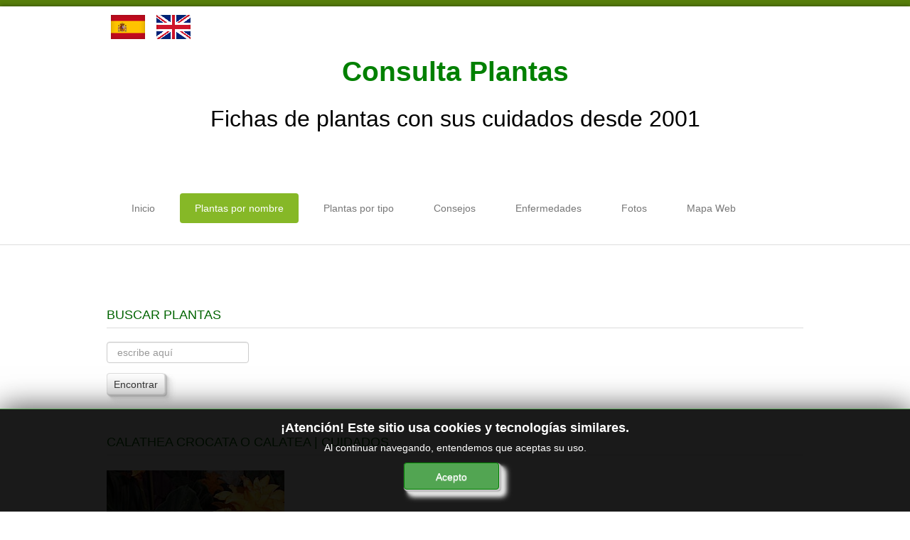

--- FILE ---
content_type: text/html; charset=utf-8
request_url: https://consultaplantas.com/index.php/es/plantas-por-nombre/plantas-de-la-a-a-la-c/148-cuidados-de-la-planta-calathea-crocata-o-calatea
body_size: 10490
content:

<!DOCTYPE html>

<html xmlns="http://www.w3.org/1999/xhtml" xml:lang="es-es" lang="es-es" dir="ltr" >

<!--[if lt IE 7]> <html class="no-js lt-ie9 lt-ie8 lt-ie7" lang="en"> <![endif]-->
<!--[if IE 7]>    <html class="no-js lt-ie9 lt-ie8" lang="en"> <![endif]-->
<!--[if IE 8]>    <html class="no-js lt-ie9" lang="en"> <![endif]-->
<!--[if gt IE 8]><!--> <html class="no-js" lang="en"> <!--<![endif]-->

<head>

	<base href="https://consultaplantas.com/index.php/es/plantas-por-nombre/plantas-de-la-a-a-la-c/148-cuidados-de-la-planta-calathea-crocata-o-calatea" />
	<meta http-equiv="content-type" content="text/html; charset=utf-8" />
	<meta name="keywords" content="Calathea crocata, Calatea, calateas, plantas de interior, Marantaceae, plantas tropicales, cuidados de plantas, fichas de plantas, cuidados de la Calathea crocata, ficha de la Calathea crocata, cuidados de la Calatea, cultivo, usos, exposición, suelo, trasplante, riego, abonado, poda, plagas, enfermedades, multiplicación, hojas, flores, floración, planta, reproducción, semillas, propagación, jardinería, jardín, jardines" />
	<meta name="author" content="Consulta Plantas" />
	<meta name="description" content="Cuidados de la planta de interior Calathea crocata o Calatea." />
	<meta name="generator" content="Joomla! - Open Source Content Management" />
	<title>Calathea crocata o Calatea | Cuidados</title>
	<link href="/templates/favourite/favicon.ico" rel="shortcut icon" type="image/vnd.microsoft.icon" />
	<link href="https://consultaplantas.com/index.php/es/component/search/?Itemid=138&amp;catid=9&amp;id=148&amp;format=opensearch" rel="search" title="Buscar Consulta Plantas: Fichas con cuidados de plantas." type="application/opensearchdescription+xml" />
	<link href="/media/com_phocagallery/css/main/phocagallery.css" rel="stylesheet" type="text/css" />
	<link href="/media/com_phocagallery/css/main/rating.css" rel="stylesheet" type="text/css" />
	<link href="/media/com_phocagallery/css/custom/default.css" rel="stylesheet" type="text/css" />
	<link href="/media/system/css/modal.css?2df56b6388c0c78237f48bc266106040" rel="stylesheet" type="text/css" />
	<link href="/components/com_phocagallery/assets/jak/lightbox-slideshow.css" rel="stylesheet" type="text/css" />
	<link href="/components/com_phocagallery/assets/jak/lightbox-vertical.css" rel="stylesheet" type="text/css" />
	<link href="/plugins/system/jce/css/content.css?badb4208be409b1335b815dde676300e" rel="stylesheet" type="text/css" />
	<link href="/media/jui/css/bootstrap.min.css" rel="stylesheet" type="text/css" />
	<link href="/media/jui/css/bootstrap-responsive.css" rel="stylesheet" type="text/css" />
	<link href="/modules/mod_jbcookies/assets/css/jbcookies.css?2df56b6388c0c78237f48bc266106040" rel="stylesheet" type="text/css" />
	<style type="text/css">
div.mod_search94 input[type="search"]{ width:auto; }
	</style>
	<script type="application/json" class="joomla-script-options new">{"csrf.token":"4a13af4629533f874985acde9a099d7b","system.paths":{"root":"","base":""}}</script>
	<script src="/media/system/js/mootools-core.js?2df56b6388c0c78237f48bc266106040" type="text/javascript"></script>
	<script src="/media/system/js/core.js?2df56b6388c0c78237f48bc266106040" type="text/javascript"></script>
	<script src="/media/system/js/mootools-more.js?2df56b6388c0c78237f48bc266106040" type="text/javascript"></script>
	<script src="/media/system/js/modal.js?2df56b6388c0c78237f48bc266106040" type="text/javascript"></script>
	<script src="/media/jui/js/jquery.min.js?2df56b6388c0c78237f48bc266106040" type="text/javascript"></script>
	<script src="/media/jui/js/jquery-noconflict.js?2df56b6388c0c78237f48bc266106040" type="text/javascript"></script>
	<script src="/media/jui/js/jquery-migrate.min.js?2df56b6388c0c78237f48bc266106040" type="text/javascript"></script>
	<script src="/components/com_phocagallery/assets/jak/jak_compressed.js" type="text/javascript"></script>
	<script src="/components/com_phocagallery/assets/jak/lightbox_compressed.js" type="text/javascript"></script>
	<script src="/components/com_phocagallery/assets/jak/jak_slideshow.js" type="text/javascript"></script>
	<script src="/components/com_phocagallery/assets/jak/window_compressed.js" type="text/javascript"></script>
	<script src="/components/com_phocagallery/assets/jak/interpolator_compressed.js" type="text/javascript"></script>
	<script src="/components/com_phocagallery/assets/overlib/overlib_mini.js" type="text/javascript"></script>
	<script src="/media/jui/js/bootstrap.min.js?2df56b6388c0c78237f48bc266106040" type="text/javascript"></script>
	<script src="/media/system/js/caption.js?2df56b6388c0c78237f48bc266106040" type="text/javascript"></script>
	<!--[if lt IE 9]><script src="/media/system/js/html5fallback.js?2df56b6388c0c78237f48bc266106040" type="text/javascript"></script><![endif]-->
	<script type="text/javascript">

		jQuery(function($) {
			SqueezeBox.initialize({});
			initSqueezeBox();
			$(document).on('subform-row-add', initSqueezeBox);

			function initSqueezeBox(event, container)
			{
				SqueezeBox.assign($(container || document).find('a.pg-modal-button').get(), {
					parse: 'rel'
				});
			}
		});

		window.jModalClose = function () {
			SqueezeBox.close();
		};

		// Add extra modal close functionality for tinyMCE-based editors
		document.onreadystatechange = function () {
			if (document.readyState == 'interactive' && typeof tinyMCE != 'undefined' && tinyMCE)
			{
				if (typeof window.jModalClose_no_tinyMCE === 'undefined')
				{
					window.jModalClose_no_tinyMCE = typeof(jModalClose) == 'function'  ?  jModalClose  :  false;

					jModalClose = function () {
						if (window.jModalClose_no_tinyMCE) window.jModalClose_no_tinyMCE.apply(this, arguments);
						tinyMCE.activeEditor.windowManager.close();
					};
				}

				if (typeof window.SqueezeBoxClose_no_tinyMCE === 'undefined')
				{
					if (typeof(SqueezeBox) == 'undefined')  SqueezeBox = {};
					window.SqueezeBoxClose_no_tinyMCE = typeof(SqueezeBox.close) == 'function'  ?  SqueezeBox.close  :  false;

					SqueezeBox.close = function () {
						if (window.SqueezeBoxClose_no_tinyMCE)  window.SqueezeBoxClose_no_tinyMCE.apply(this, arguments);
						tinyMCE.activeEditor.windowManager.close();
					};
				}
			}
		};
		jQuery(function($){ initTooltips(); $("body").on("subform-row-add", initTooltips); function initTooltips (event, container) { container = container || document;$(container).find(".hasTooltip").tooltip({"html": true,"container": "body"});} });jQuery(window).on('load',  function() {
				new JCaption('img.caption');
			});
		jQuery(function($) {
			SqueezeBox.initialize({});
			initSqueezeBox();
			$(document).on('subform-row-add', initSqueezeBox);

			function initSqueezeBox(event, container)
			{
				SqueezeBox.assign($(container || document).find('a.jbcookies').get(), {
					parse: 'rel'
				});
			}
		});

		window.jModalClose = function () {
			SqueezeBox.close();
		};

		// Add extra modal close functionality for tinyMCE-based editors
		document.onreadystatechange = function () {
			if (document.readyState == 'interactive' && typeof tinyMCE != 'undefined' && tinyMCE)
			{
				if (typeof window.jModalClose_no_tinyMCE === 'undefined')
				{
					window.jModalClose_no_tinyMCE = typeof(jModalClose) == 'function'  ?  jModalClose  :  false;

					jModalClose = function () {
						if (window.jModalClose_no_tinyMCE) window.jModalClose_no_tinyMCE.apply(this, arguments);
						tinyMCE.activeEditor.windowManager.close();
					};
				}

				if (typeof window.SqueezeBoxClose_no_tinyMCE === 'undefined')
				{
					if (typeof(SqueezeBox) == 'undefined')  SqueezeBox = {};
					window.SqueezeBoxClose_no_tinyMCE = typeof(SqueezeBox.close) == 'function'  ?  SqueezeBox.close  :  false;

					SqueezeBox.close = function () {
						if (window.SqueezeBoxClose_no_tinyMCE)  window.SqueezeBoxClose_no_tinyMCE.apply(this, arguments);
						tinyMCE.activeEditor.windowManager.close();
					};
				}
			}
		};
		
	</script>
	<style type="text/css">
.lightBox {height: 502px;width:800px;}.lightBox .image-browser-caption { height: 40px;}.lightBox .image-browser-thumbs { display:none;}.lightBox .image-browser-thumbs div.image-browser-thumb-box { display:none;}
</style>
	<style type="text/css">
img {
	max-width: none !important;
}
</style>
	<script language="javascript" type="text/javascript">
var optgjaksPlPhocaGalleryPld457f7fe = {galleryClassName: 'lightBox',zIndex: 1000,useShadow: true,imagePath: '/components/com_phocagallery/assets/jak/img/shadow-',usePageShader: true,components: {strip: SZN.LightBox.Strip,navigation: SZN.LightBox.Navigation.Basic,
 			anchorage: SZN.LightBox.Anchorage.Fixed,
 			main: SZN.LightBox.Main.CenteredScaled,
 			description: SZN.LightBox.Description.Basic,
			transition: SZN.LightBox.Transition.Fade,
 			others: [
 				{name: 'slideshow', part: SZN.SlideShow, setting: {duration: 5, autoplay: false}}
			 ]
		 },navigationOpt : {
			continuous: false,
			showDisabled: true
		},transitionOpt: {
			interval: 500,
			overlap: 0.5
		}}</script>
	<style type="text/css">
.bgPhocaClass{
										background:#666666;
										filter:alpha(opacity=70);
										opacity: 0.7;
										-moz-opacity:0.7;
										z-index:1000;
										}
										.fgPhocaClass{
										background:#f6f6f6;
										filter:alpha(opacity=100);
										opacity: 1;
										-moz-opacity:1;
										z-index:1000;
										}
										.fontPhocaClass{
										color:#000000;
										z-index:1001;
										}
										.capfontPhocaClass, .capfontclosePhocaClass{
										color:#ffffff;
										font-weight:bold;
										z-index:1001;
										} </style>
	<script type="text/javascript">var dataJakJsPlPhocaGalleryPld457f7fe = [{alt: 'Calathea crocata',description: '<p>Calathea crocata o Calatea. Foto: Consulta Plantas.<br />Calathea crocata or Eternal Flame plant.</p>',small: {url: '/images/phocagallery/calathea_crocata/thumbs/phoca_thumb_m_calathea_crocata_1.jpg'},big: {url: '/images/phocagallery/calathea_crocata/thumbs/phoca_thumb_l_calathea_crocata_1.jpg'} },{alt: 'Calathea crocata',description: '<p>Calathea crocata o Calatea. Foto: Consulta Plantas.<br />Calathea crocata or Eternal Flame plant.</p>',small: {url: '/images/phocagallery/calathea_crocata/thumbs/phoca_thumb_m_calathea_crocata_2.jpg'},big: {url: '/images/phocagallery/calathea_crocata/thumbs/phoca_thumb_l_calathea_crocata_2.jpg'} },{alt: 'Calathea crocata',description: '<p>Calathea crocata o Calatea. Foto: Consulta Plantas.<br />Calathea crocata or Eternal Flame plant.</p>',small: {url: '/images/phocagallery/calathea_crocata/thumbs/phoca_thumb_m_calathea_crocata_3.jpg'},big: {url: '/images/phocagallery/calathea_crocata/thumbs/phoca_thumb_l_calathea_crocata_3.jpg'} }]</script>
	<style type="text/css">

 </style>
	<style type="text/css">
 .pgplugin1 {border:1px solid #e8e8e8 ; background: #fcfcfc ;}
 .pgplugin1:hover, .pgplugin0.hover {border:1px solid #b36b00 ; background: #f5f5f5 ;}

 </style>


	<meta name="viewport" content="width=device-width, initial-scale=1, maximum-scale=1">

	<!-- Stylesheets -->
	<link rel="stylesheet" href="/templates/favourite/icons/css/font-awesome.css" type="text/css" />
	<link rel="stylesheet" href="/templates/favourite/css/k2style.css" type="text/css" />
	<link rel="stylesheet" href="/templates/favourite/css/joomla.css" type="text/css" />
	<link rel="stylesheet" href="/templates/favourite/css/template.css" type="text/css" />

	<!-- Styles -->
	<link rel="stylesheet" href="/templates/favourite/css/styles/style4.css" type="text/css" />
	
	<!-- Google Font -->
	<link href='http://fonts.googleapis.com/css?family=Open+Sans' rel='stylesheet' type='text/css' />
	<link href='http://fonts.googleapis.com/css?family=Open+Sans' rel='stylesheet' type='text/css' />
	<link href='http://fonts.googleapis.com/css?family=Open+Sans:300' rel='stylesheet' type='text/css'>

	

<style type="text/css">

	#fav-container {
		background-repeat: repeat;
	}
	.page-header h2,
	h2.item-title,
	.blog-featured h2.item-title,
	.page-header h1,
	.componentheading,
	div.newsfeed-category h2,
	div.contact-category h2,
	div.weblink-category h2,
	#k2FrontendEditToolbar h2,
	div.itemListCategory h2,
	div.itemHeader h2.itemTitle,
	div.tagItemHeader h2.tagItemTitle,
	div.userBlock h2,
	div.latestItemsCategory h2,
	div.latestItemHeader h2.latestItemTitle,
	div.itemIsFeatured h2,
	div.catItemIsFeatured h3,
	div.userItemIsFeatured h3,
	div.catItemHeader h3.catItemTitle,
	div.itemCommentsForm h3,
	div.userItemHeader h3.userItemTitle,
	h3.itemAuthorName {
		color: #006400;
	}
	.page-header h2 a,
	h2.item-title a,
	.blog-featured h2.item-title a,
	.page-header h1 a,
	.componentheading a,
	div.newsfeed-category h2 a,
	div.contact-category h2 a,
	div.weblink-category h2 a,
	#k2FrontendEditToolbar h2 a,
	div.itemListCategory h2 a,
	div.itemHeader h2.itemTitle a,
	div.tagItemHeader h2.tagItemTitle a,
	div.userBlock h2 a,
	div.latestItemsCategory h2 a,
	div.latestItemHeader h2.latestItemTitle a,
	div.itemIsFeatured h2 a,
	div.catItemIsFeatured h3 a,
	div.userItemIsFeatured h3 a,
	div.catItemHeader h3.catItemTitle a,
	div.itemCommentsForm h3 a,
	div.userItemHeader h3.userItemTitle a,
	h3.itemAuthorName a {
		color: #006400;
	}
	.page-header h2 a:hover,
	h2.item-title a:hover,
	.blog-featured h2.item-title a:hover,
	.page-header h1 a:hover,
	.componentheading a:hover,
	div.newsfeed-category h2 a:hover,
	div.contact-category h2 a:hover,
	div.weblink-category h2 a:hover,
	#k2FrontendEditToolbar h2 a:hover,
	div.itemListCategory h2 a:hover,
	div.itemHeader h2.itemTitle a:hover,
	div.tagItemHeader h2.tagItemTitle a:hover,
	div.userBlock h2 a:hover,
	div.latestItemsCategory h2 a:hover,
	div.latestItemHeader h2.latestItemTitle a:hover,
	div.itemIsFeatured h2 a:hover,
	div.catItemIsFeatured h3 a:hover,
	div.userItemIsFeatured h3 a:hover,
	div.catItemHeader h3.catItemTitle a:hover,
	div.itemCommentsForm h3 a:hover,
	div.userItemHeader h3.userItemTitle a:hover,
	h3.itemAuthorName a:hover {
		color: #FF6208;
	}
	.page-header h2,
	h2.item-title,
	.blog-featured h2.item-title,
	.page-header h1,
	.componentheading,
	div.newsfeed-category h2,
	div.contact-category h2,
	div.weblink-category h2,
	#k2FrontendEditToolbar h2,
	div.itemListCategory h2,
	div.itemHeader h2.itemTitle,
	div.tagItemHeader h2.tagItemTitle,
	div.userBlock h2,
	div.latestItemsCategory h2,
	div.latestItemHeader h2.latestItemTitle,
	div.itemIsFeatured h2,
	div.catItemIsFeatured h3,
	div.userItemIsFeatured h3,
	div.catItemHeader h3.catItemTitle,
	div.itemCommentsForm h3,
	div.userItemHeader h3.userItemTitle,
	h3.itemAuthorName {
		font-size: 18px;
	}
	.moduletable h3,
	.moduletable .custom h3 {
		color: #006400;
	}
	.moduletable h3,
	.moduletable .custom h3 {
		font-size: 18px;
	}
	a,
	.pagination ul li.active a,
	div.k2Pagination ul li.active a,
	div.itemListCategory h2:before,
	div.itemIsFeatured h2:before,
	div.catItemIsFeatured h3:before,
	div.userItemIsFeatured h3:before,
	div.latestItemsCategory h2:before {
		color: #006400;
	}
	a:hover, a:focus,
	div.itemListCategory h2:hover:before,
	div.itemIsFeatured h2:hover:before,
	div.catItemIsFeatured h3:hover:before,
	div.userItemIsFeatured h3:hover:before,
	div.latestItemsCategory h2:hover:before {
		color: #FF6208;
	}
	#fav-advertwrap {
		background-repeat: no-repeat;
	}
	#fav-slidewrap {
		background-repeat: repeat;
	}
	#fav-introwrap {
		background-repeat: repeat;
	}
	#fav-showcasewrap {
		background-repeat: repeat;
	}
	#fav-promowrap {
		background-repeat: repeat;
	}
	#fav-topwrap {
		background-repeat: repeat;
	}
	#fav-maintopwrap {
		background-repeat: repeat;
	}
	#fav-mainbottomwrap {
		background-repeat: repeat;
	}
	#fav-bottomwrap {
		background-repeat: repeat;
	}
	#fav-userwrap {
		background-repeat: repeat;
	}
	#fav-footerwrap {
		background-color: #006400 ;
	}
	#fav-footerwrap {
		background-repeat: repeat;
	}
	#fav-copyrightwrap {
		background-repeat: repeat;
	}
	#fav-debugwrap {
		background-repeat: repeat;
	}
	.slogan {
		font-family: 'Helvetica Neue', Helvetica, sans-serif ;
	}
					  .retinaLogo {
    height: 52px;
  }
  .retinaLogo {
    width: 188px;
  }
  .retinaLogo {
    padding: 0px;
  }
  .retinaLogo {
    margin: 0px;
  }
	@media (max-width: 480px) {
		#fav-advertwrap {
			display: block ;
		}
	}
	@media (max-width: 480px) {
		#fav-slide1 {
			display: block ;
		}
	}

</style>
	<script type="text/javascript">UA-54768917-3</script>
	<script src="/templates/favourite/js/backtop/backtop.js"></script>
  
  <script>
  (function(i,s,o,g,r,a,m){i['GoogleAnalyticsObject']=r;i[r]=i[r]||function(){
  (i[r].q=i[r].q||[]).push(arguments)},i[r].l=1*new Date();a=s.createElement(o),
  m=s.getElementsByTagName(o)[0];a.async=1;a.src=g;m.parentNode.insertBefore(a,m)
  })(window,document,'script','//www.google-analytics.com/analytics.js','ga');

  ga('create', 'UA-54768917-3', 'auto');
  ga('send', 'pageview');

</script>
  <script async src="https://pagead2.googlesyndication.com/pagead/js/adsbygoogle.js?client=ca-pub-4166555772741763"
     crossorigin="anonymous"></script>
</head>

<body>

  <div id="fav-containerwrap" class="clearfix">

	  <!-- Navbar -->
	  <div class="container-fluid">
			<div class="row-fluid">
				<div id="fav-navbar" class="clearfix">
					<div class="navbar navbar-inverse">
						<div class="navbar-inner">
							<a class="btn btn-navbar" data-toggle="collapse" data-target=".nav-collapse">
								<span class="icon-bar"></span>
								<span class="icon-bar"></span>
								<span class="icon-bar"></span>
							</a>
							<div class="nav-collapse collapse">
																	<div id="fav-navbar-collapse" class="span12">
										<div class="moduletable_menu" ><ul class="nav menu nav-pills mod-list">
<li class="item-101 default"><a href="/index.php/es/" >Inicio</a></li><li class="item-114 active deeper parent"><a href="#" >Plantas por nombre</a><ul class="nav-child unstyled small"><li class="item-138 current active"><a href="/index.php/es/plantas-por-nombre/plantas-de-la-a-a-la-c" >Plantas de la A a la C</a></li><li class="item-146"><a href="/index.php/es/plantas-por-nombre/plantas-de-la-d-a-la-l" >Plantas de la D a la L</a></li><li class="item-147"><a href="/index.php/es/plantas-por-nombre/plantas-de-la-m-a-la-r" >Plantas de la M a la R</a></li><li class="item-148"><a href="/index.php/es/plantas-por-nombre/plantas-de-la-s-a-la-z" >Plantas de la S a la Z</a></li></ul></li><li class="item-115 deeper parent"><a href="#" >Plantas por tipo</a><ul class="nav-child unstyled small"><li class="item-188"><a href="/index.php/es/fichas-de-plantas-por-tipo/cactus-y-plantas-suculentas-de-la-a-a-la-f" >Cactus y Plantas Suculentas de la A a la F</a></li><li class="item-653"><a href="/index.php/es/fichas-de-plantas-por-tipo/cactus-y-plantas-suculentas-de-la-a-g-la-z" >Cactus y Plantas Suculentas de la G a la Z</a></li><li class="item-181"><a href="/index.php/es/fichas-de-plantas-por-tipo/fichas-de-arbustos-de-la-a-a-la-h" >Arbustos de la A a la H</a></li><li class="item-697"><a href="/index.php/es/fichas-de-plantas-por-tipo/fichas-de-arbustos-de-la-i-a-laz" >Arbustos de la I a la Z</a></li><li class="item-180"><a href="/index.php/es/fichas-de-plantas-por-tipo/fichas-de-arboles-cicas-y-palmeras-de-la-a-a-la-f" >Árboles, Cicas y Palmeras de la A a la F</a></li><li class="item-699"><a href="/index.php/es/fichas-de-plantas-por-tipo/fichas-de-arboles-cicas-y-palmeras-de-la-g-a-la-z" >Árboles, Cicas y Palmeras de la G a la Z</a></li><li class="item-182"><a href="/index.php/es/fichas-de-plantas-por-tipo/fichas-de-plantas-anuales-y-perennes" >Plantas Anuales y Perennes</a></li><li class="item-186"><a href="/index.php/es/fichas-de-plantas-por-tipo/fichas-de-plantas-bulbosas-y-acuaticas" >Plantas Bulbosas y Acuáticas</a></li><li class="item-187"><a href="/index.php/es/fichas-de-plantas-por-tipo/fichas-de-plantas-de-interior" >Plantas de Interior</a></li><li class="item-189"><a href="/index.php/es/fichas-de-plantas-por-tipo/fichas-de-plantas-trepadoras" >Plantas Trepadoras</a></li><li class="item-190"><a href="/index.php/es/fichas-de-plantas-por-tipo/fichas-de-plantas-aromaticas-y-de-huerto" >Plantas Aromáticas y de Huerto</a></li><li class="item-194"><a href="/index.php/es/fichas-de-plantas-por-tipo/plantas-carnivoras-y-orquideas" >Plantas Carnívoras y Orquídeas</a></li></ul></li><li class="item-117 deeper parent"><a href="#" >Consejos</a><ul class="nav-child unstyled small"><li class="item-149"><a href="/index.php/es/consejos-de-jardineria/hemisferio-norte" >Hemisferio Norte</a></li><li class="item-150"><a href="/index.php/es/consejos-de-jardineria/hemisferio-sur" >Hemisferio Sur</a></li></ul></li><li class="item-118 deeper parent"><a href="/index.php/es/enfermedades" >Enfermedades</a><ul class="nav-child unstyled small"><li class="item-183"><a href="/index.php/es/enfermedades/animales" >Animales</a></li><li class="item-184"><a href="/index.php/es/enfermedades/hongos" >Hongos</a></li><li class="item-185"><a href="/index.php/es/enfermedades/carencias" >Carencias</a></li></ul></li><li class="item-119 deeper parent"><a href="#" >Fotos</a><ul class="nav-child unstyled small"><li class="item-176"><a href="/index.php/es/fotos/galeria-de-fotos-de-flores-y-plantas" >Flores y Plantas</a></li><li class="item-177"><a href="/index.php/es/fotos/galeria-de-fotos-de-arboles-y-palmeras" >Árboles y Palmeras</a></li><li class="item-178"><a href="/index.php/es/fotos/galeria-de-fotos-de-arbustos-y-plantas-trepadoras" >Arbustos y Trepadoras</a></li><li class="item-179"><a href="/index.php/es/fotos/galeria-de-fotos-de-plantas-suculentas-y-cactus" >Cactus y Suculentas</a></li></ul></li><li class="item-120"><a href="/index.php/es/mapa-web" >Mapa Web</a></li></ul>
</div>
									</div>
															</div>
						</div>
					</div>
				</div>
			</div>
	  </div>

	  <div id="fav-container">

			<!-- Advert -->
							<div class="container-fluid" id="fav-advertwrap">
					<div class="row-fluid">
						<div id="fav-advert" class="span12">
							<div class="moduletable" >

<div class="custom"  >
	<table style="width: 100%; float: left;" cellpadding="2">
<tbody>
<tr>
<td style="width: 60px;">&nbsp;<a href="/index.php/es" title="Español"><img src="/images/es.gif" alt="Español" width="48" height="34" /></a></td>
<td style="width: 60px;">&nbsp;<a href="/index.php/en" title="English"><img src="/images/en.gif" alt="English" width="48" height="34" /></a></td>
<td>&nbsp;</td>
</tr>
</tbody>
</table></div>
</div><div class="moduletable" >

<div class="custom"  >
	<table style="width: 100%;" cellspacing="2" cellpadding="2" align="center">
<tbody>
<tr>
<td align="center" valign="middle">
<h1><span style="line-height: normal; text-align: center; color: #008000;"><strong>Consulta Plantas</strong></span></h1>
</td>
</tr>
<tr>
<td align="center" valign="top">
<h2><span style="color: #000000; line-height: normal; text-align: center;">Fichas de plantas con sus cuidados desde 2001</span></h2>
</td>
</tr>
</tbody>
</table></div>
</div>
						</div>
					</div>
				</div>
			
			<!-- Header -->
			<div class="container-fluid" id="fav-headerwrap">
				<div class="row-fluid">

						<div id="fav-header" class="span12">

							<div id="fav-logo" class="span0">
																																															</div>

																		 <div id="fav-nav" class="span12">
											<div class="navigation">
												<div class="moduletable_menu" ><ul class="nav menu nav-pills mod-list">
<li class="item-101 default"><a href="/index.php/es/" >Inicio</a></li><li class="item-114 active deeper parent"><a href="#" >Plantas por nombre</a><ul class="nav-child unstyled small"><li class="item-138 current active"><a href="/index.php/es/plantas-por-nombre/plantas-de-la-a-a-la-c" >Plantas de la A a la C</a></li><li class="item-146"><a href="/index.php/es/plantas-por-nombre/plantas-de-la-d-a-la-l" >Plantas de la D a la L</a></li><li class="item-147"><a href="/index.php/es/plantas-por-nombre/plantas-de-la-m-a-la-r" >Plantas de la M a la R</a></li><li class="item-148"><a href="/index.php/es/plantas-por-nombre/plantas-de-la-s-a-la-z" >Plantas de la S a la Z</a></li></ul></li><li class="item-115 deeper parent"><a href="#" >Plantas por tipo</a><ul class="nav-child unstyled small"><li class="item-188"><a href="/index.php/es/fichas-de-plantas-por-tipo/cactus-y-plantas-suculentas-de-la-a-a-la-f" >Cactus y Plantas Suculentas de la A a la F</a></li><li class="item-653"><a href="/index.php/es/fichas-de-plantas-por-tipo/cactus-y-plantas-suculentas-de-la-a-g-la-z" >Cactus y Plantas Suculentas de la G a la Z</a></li><li class="item-181"><a href="/index.php/es/fichas-de-plantas-por-tipo/fichas-de-arbustos-de-la-a-a-la-h" >Arbustos de la A a la H</a></li><li class="item-697"><a href="/index.php/es/fichas-de-plantas-por-tipo/fichas-de-arbustos-de-la-i-a-laz" >Arbustos de la I a la Z</a></li><li class="item-180"><a href="/index.php/es/fichas-de-plantas-por-tipo/fichas-de-arboles-cicas-y-palmeras-de-la-a-a-la-f" >Árboles, Cicas y Palmeras de la A a la F</a></li><li class="item-699"><a href="/index.php/es/fichas-de-plantas-por-tipo/fichas-de-arboles-cicas-y-palmeras-de-la-g-a-la-z" >Árboles, Cicas y Palmeras de la G a la Z</a></li><li class="item-182"><a href="/index.php/es/fichas-de-plantas-por-tipo/fichas-de-plantas-anuales-y-perennes" >Plantas Anuales y Perennes</a></li><li class="item-186"><a href="/index.php/es/fichas-de-plantas-por-tipo/fichas-de-plantas-bulbosas-y-acuaticas" >Plantas Bulbosas y Acuáticas</a></li><li class="item-187"><a href="/index.php/es/fichas-de-plantas-por-tipo/fichas-de-plantas-de-interior" >Plantas de Interior</a></li><li class="item-189"><a href="/index.php/es/fichas-de-plantas-por-tipo/fichas-de-plantas-trepadoras" >Plantas Trepadoras</a></li><li class="item-190"><a href="/index.php/es/fichas-de-plantas-por-tipo/fichas-de-plantas-aromaticas-y-de-huerto" >Plantas Aromáticas y de Huerto</a></li><li class="item-194"><a href="/index.php/es/fichas-de-plantas-por-tipo/plantas-carnivoras-y-orquideas" >Plantas Carnívoras y Orquídeas</a></li></ul></li><li class="item-117 deeper parent"><a href="#" >Consejos</a><ul class="nav-child unstyled small"><li class="item-149"><a href="/index.php/es/consejos-de-jardineria/hemisferio-norte" >Hemisferio Norte</a></li><li class="item-150"><a href="/index.php/es/consejos-de-jardineria/hemisferio-sur" >Hemisferio Sur</a></li></ul></li><li class="item-118 deeper parent"><a href="/index.php/es/enfermedades" >Enfermedades</a><ul class="nav-child unstyled small"><li class="item-183"><a href="/index.php/es/enfermedades/animales" >Animales</a></li><li class="item-184"><a href="/index.php/es/enfermedades/hongos" >Hongos</a></li><li class="item-185"><a href="/index.php/es/enfermedades/carencias" >Carencias</a></li></ul></li><li class="item-119 deeper parent"><a href="#" >Fotos</a><ul class="nav-child unstyled small"><li class="item-176"><a href="/index.php/es/fotos/galeria-de-fotos-de-flores-y-plantas" >Flores y Plantas</a></li><li class="item-177"><a href="/index.php/es/fotos/galeria-de-fotos-de-arboles-y-palmeras" >Árboles y Palmeras</a></li><li class="item-178"><a href="/index.php/es/fotos/galeria-de-fotos-de-arbustos-y-plantas-trepadoras" >Arbustos y Trepadoras</a></li><li class="item-179"><a href="/index.php/es/fotos/galeria-de-fotos-de-plantas-suculentas-y-cactus" >Cactus y Suculentas</a></li></ul></li><li class="item-120"><a href="/index.php/es/mapa-web" >Mapa Web</a></li></ul>
</div>
											</div>
										 </div>
								
						</div>

				</div>
			</div>

			<!-- Slide -->
			
				<div class="container-fluid" id="fav-slidewrap">
					<div class="row-fluid">

														
								<div id="fav-slide" class="clearfix">

																				<div id="fav-slide1"
												class="span12">

												<div class="moduletable" >

<div class="custom"  >
	 <!-- j3_sup_article --> <ins class="adsbygoogle" style="display:block" data-ad-client="ca-pub-4166555772741763" data-ad-slot="3694894443" data-ad-format="auto" data-full-width-responsive="true"></ins> </div>
</div>

											</div>
																					
								</div>

							
					</div>
				</div>

			
			<!-- Intro -->
			
			<!-- Showcase -->
			
			<!-- Promo -->
			
			<!-- Top -->
			
			<!-- Maintop -->
			
				<div class="container-fluid" id="fav-maintopwrap">
					<div class="row-fluid">

							
							
								<div id="fav-maintop" class="clearfix">
																																											<div id="fav-maintop3"
											class="span12">

											<div class="moduletable" ><h3>Buscar plantas</h3><div class="search mod_search94">
	<form action="/index.php/es/plantas-por-nombre/plantas-de-la-a-a-la-c" method="post" class="form-inline" role="search">
		<label for="mod-search-searchword94" class="element-invisible">Buscar plantas</label> <input name="searchword" id="mod-search-searchword94" maxlength="200"  class="inputbox search-query input-medium" type="search" size="20" placeholder="escribe aquí" /><br /> <button class="button btn btn-primary" onclick="this.form.searchword.focus();">Encontrar</button>		<input type="hidden" name="task" value="search" />
		<input type="hidden" name="option" value="com_search" />
		<input type="hidden" name="Itemid" value="138" />
	</form>
</div>
</div>

										</div>
									 								</div>
							
					</div>
				</div>

			
			<!-- Breadcrumbs -->
			
			<!-- Main -->
			<div class="container-fluid" id="fav-mainwrap">
				<div class="row-fluid">

						<div id="fav-main" class="clearfix">

															<div id="fav-maincontent" class="span12">
									<div id="system-message-container">
	</div>

									<div class="item-page" itemscope itemtype="https://schema.org/Article">
	<meta itemprop="inLanguage" content="es-ES" />
	
		
			<div class="page-header">
					<h2 itemprop="headline">
				Calathea crocata o Calatea | Cuidados			</h2>
									</div>
					
		
	
	
		
								<div itemprop="articleBody">
		<p><a href="/index.php/es/plantas-por-nombre/plantas-de-la-a-a-la-c/148-cuidados-de-la-planta-calathea-crocata-o-calatea" title="Cuidados de la planta Calathea crocata o Calatea."><img src="/images/iconos/plantas_de_interior/calathea_crocata.jpg" alt="Cuidados de la planta Calathea crocata o Calatea." /></a></p>
 
<table style="width: 100%;" cellspacing="2" cellpadding="2">
<tbody>
<tr>
<td>
<h4><span style="color: #006400;"><strong>Cuidados de la planta de interior Calathea crocata o Calatea</strong></span></h4>
</td>
</tr>
<tr>
<td>
<p style="text-align: justify;">El género <strong>Calathea</strong> pertenece a la familia de las <strong>Marantaceae&nbsp;</strong>e incluye más de 100 especies originarias de la selva tropical de América, África y Australia.&nbsp;Algunas <strong>especies</strong> son: Calathea crocata, <strong><a href="/index.php/es/plantas-por-nombre/plantas-de-la-a-a-la-c/149-cuidados-de-la-planta-calathea-makoyana-o-calatea" title="Cuidados de la planta Calathea makoyana o Calatea.">Calathea makoyana</a></strong>, Calathea zebrina, <strong><a href="/index.php/es/plantas-por-nombre/plantas-de-la-a-a-la-c/151-cuidados-de-la-planta-calathea-ornata-o-calatea" title="Cuidados de la planta Calathea ornata o Calatea.">Calathea ornata</a></strong>, Calathea insignis, <strong><a href="/index.php/es/plantas-por-nombre/plantas-de-la-a-a-la-c/1041-cuidados-de-la-planta-calathea-lutea-o-bijao" title="Cuidados de la Calathea lutea.">Calathea lutea</a></strong>, <strong><a href="/index.php/es/plantas-por-nombre/plantas-de-la-a-a-la-c/941-cuidados-de-la-planta-calathea-roseopicta-o-calatea-rosea" title="Cuidados de la Calathea roseopicta.">Calathea roseopicta</a></strong>.</p>
<p>Es conocida por el <strong>nombre vulgar</strong> de Calatea.</p>
<p style="text-align: justify;">La Calathea crocata, originaria de Brasil, es interesante por sus hojas y sus flores. Presenta&nbsp;<strong>hojas</strong> de forma oval y de color verde oscuro con manchas grises y reflejos purpúreos. Las <strong>flores</strong> son pequeñas pero están rodeadas de vistosas brácteas naranjas.</p>
<p style="text-align: justify;">La Calatea se<strong> utiliza</strong>&nbsp;como planta de interior en <strong>exposiciones</strong> luminosas (necesitan más luz que las otras Calateas) pero sin sol directo. La humedad ambiental será alta, para lo cual será necesario rociar la planta periódicamente con agua sin cal si la temperatura sube por encima de los 20 ºC. No le gusta que la temperatura baje de los 15 ºC. También podemos poner grava húmeda bajo la maceta para mejorar la humedad ambiental.</p>
<p style="text-align: justify;">El <strong>suelo</strong> para la&nbsp;Calatea podría ser una mezcla de 3 partes de turba, una de arena gruesa y una de mantillo. Conviene <strong>trasplantarlas</strong> cada año a una maceta un poco mayor a finales de primavera.</p>
<p style="text-align: justify;"><strong>Regar</strong> de forma abundante con agua sin cal durante la primavera y el verano; en invierno debemos dejar que se seque la superficie de la tierra antes del siguiente aporte de agua.</p>
<p style="text-align: justify;"><strong>Abonar</strong> cada 15 días, durante la primavera y el verano, con un fertilizante mineral.</p>
<p style="text-align: justify;">La Calathea crocata puede ser víctima de la <strong>araña roja</strong> si el ambiente es muy seco.</p>
<p style="text-align: justify;">La mejor manera de <strong>propagarla</strong>&nbsp;es por división de mata en el momento del trasplante.</p>
</td>
</tr>
<tr>
<td style="text-align: left; vertical-align: bottom;">
<h4><span style="color: #006400;"><strong>Fotos de la planta de interior Calathea crocata o Calatea</strong></span></h4>
</td>
</tr>
<tr>
<td><span style="color: #000000; font-family: Verdana, Arial, Helvetica, sans-serif; font-size: 11px; line-height: normal;"><div class="phocagallery">
<div class="phocagallery-box-file pgplugin1" style="height:228px; width:208px;margin: 5px;padding: 5px;">
<center>
<div class="phocagallery-box-file-first" style="height: 190px; width: 190px;">
<div class="phocagallery-box-file-second" >
<div class="phocagallery-box-file-third" >
<center style="margin-top: 10px;">
<a class="jaklightbox" title="Calathea crocata" href="/images/phocagallery/calathea_crocata/thumbs/phoca_thumb_l_calathea_crocata_1.jpg" onclick="gjaksPlPhocaGalleryPld457f7fe.show(0); return false;" >
<img class="pg-image"  src="/images/phocagallery/calathea_crocata/thumbs/phoca_thumb_m_calathea_crocata_1.jpg" alt="Calathea crocata" /></a></center>
</div>
</div>
</div>
</center>
<div class="name" style="color: #b36b00 ;font-size:12px;margin-top:5px;text-align:center;">Calathea crocata</div></div><div class="phocagallery-box-file pgplugin1" style="height:228px; width:208px;margin: 5px;padding: 5px;">
<center>
<div class="phocagallery-box-file-first" style="height: 190px; width: 190px;">
<div class="phocagallery-box-file-second" >
<div class="phocagallery-box-file-third" >
<center style="margin-top: 10px;">
<a class="jaklightbox" title="Calathea crocata" href="/images/phocagallery/calathea_crocata/thumbs/phoca_thumb_l_calathea_crocata_2.jpg" onclick="gjaksPlPhocaGalleryPld457f7fe.show(1); return false;" >
<img class="pg-image"  src="/images/phocagallery/calathea_crocata/thumbs/phoca_thumb_m_calathea_crocata_2.jpg" alt="Calathea crocata" /></a></center>
</div>
</div>
</div>
</center>
<div class="name" style="color: #b36b00 ;font-size:12px;margin-top:5px;text-align:center;">Calathea crocata</div></div><div class="phocagallery-box-file pgplugin1" style="height:228px; width:208px;margin: 5px;padding: 5px;">
<center>
<div class="phocagallery-box-file-first" style="height: 190px; width: 190px;">
<div class="phocagallery-box-file-second" >
<div class="phocagallery-box-file-third" >
<center style="margin-top: 10px;">
<a class="jaklightbox" title="Calathea crocata" href="/images/phocagallery/calathea_crocata/thumbs/phoca_thumb_l_calathea_crocata_3.jpg" onclick="gjaksPlPhocaGalleryPld457f7fe.show(2); return false;" >
<img class="pg-image"  src="/images/phocagallery/calathea_crocata/thumbs/phoca_thumb_m_calathea_crocata_3.jpg" alt="Calathea crocata" /></a></center>
</div>
</div>
</div>
</center>
<div class="name" style="color: #b36b00 ;font-size:12px;margin-top:5px;text-align:center;">Calathea crocata</div></div></div><div style="clear:both"> </div><script type="text/javascript">var gjaksPlPhocaGalleryPld457f7fe = new SZN.LightBox(dataJakJsPlPhocaGalleryPld457f7fe, optgjaksPlPhocaGalleryPld457f7fe);</script></span></td>
</tr>
<tr>
<td>&nbsp;</td>
</tr>
</tbody>
</table>	</div>

						
	<ul class="pager pagenav">
	<li class="previous">
		<a class="hasTooltip" title="Calandrinia crassifolia o Quiaca | Cuidados" aria-label="Previous article: Calandrinia crassifolia o Quiaca | Cuidados" href="/index.php/es/plantas-por-nombre/plantas-de-la-a-a-la-c/1307-cuidados-de-la-planta-calandrinia-crassifolia-o-quiaca" rel="prev">
			<span class="icon-chevron-left" aria-hidden="true"></span> <span aria-hidden="true">Previo</span>		</a>
	</li>
	<li class="next">
		<a class="hasTooltip" title="Calathea lutea o Bijao | Cuidados" aria-label="Next article: Calathea lutea o Bijao | Cuidados" href="/index.php/es/plantas-por-nombre/plantas-de-la-a-a-la-c/1041-cuidados-de-la-planta-calathea-lutea-o-bijao" rel="next">
			<span aria-hidden="true">Siguiente</span> <span class="icon-chevron-right" aria-hidden="true"></span>		</a>
	</li>
</ul>
							</div>

								</div>
							
						</div>

				</div>
			</div>

			<!-- Mainbottom -->
			
			<!-- Bottom -->
			
			<!-- User -->
			
			<!-- Backtotop -->
			<div class="container-fluid">
				<div class="row-fluid">
											<div id="fav-backtotop" class="span12">
							<a href="/" class="backtop" title="BACK TO TOP"><i class="fa fa-angle-up"></i>
															</a>
						</div>
									</div>
			</div>

			<!-- Footer -->
			
			<!-- Backtotop mobile -->
			<div class="container-fluid">
				<div class="row-fluid">
					<div id="fav-backtotop-mobile" class="span12">
						<a href="/" class="backtop" title="BACK TO TOP"><i class="fa fa-angle-up"></i>
													</a>
					</div>
				</div>
			</div>

			<!-- Copyright -->
			
				<div class="container-fluid" id="fav-copyrightwrap">
					<div class="row-fluid">

							
							
								<div id="fav-copyright" class="clearfix">

																			<div id="fav-showcopyright"
											class="span3">
												<p>&#0169; 2026
													<a href="http://www.favthemes.com" target="_blank">
														FavThemes													</a>

												</p>

										</div>
									
																				<div id="fav-copyright1"
												class="span9">

												<div class="moduletable" ><!--googleoff: all-->
	<style type="text/css">
		.jb-decline.link {
			color: #37a4fc;
			padding: 0;
		}
	</style>
	<!-- Template Decline -->
	<div class="jb-cookie-decline  robots-noindex robots-nofollow robots-nocontent" style="display: none;">
		Esta web utiliza cookies propias y de terceros para analizar y mejorar tu experiencia de navegación.		<span class="jb-decline link">Eliminar cookies</span>
	</div>
	<!-- Template Default bootstrap -->
	<div class="jb-cookie bottom black green  robots-noindex robots-nofollow robots-nocontent" style="display: none;">
		<!-- BG color -->
		<div class="jb-cookie-bg black"></div>
	    
		<p class="jb-cookie-title">¡Atención! Este sitio usa cookies y tecnologías similares.</p>
		<p>Al continuar navegando, entendemos que aceptas su uso.					</p>
		<div class="jb-accept btn green">Acepto</div>
	</div>
	
	
<!--googleon: all--><script type="text/javascript">
    jQuery(document).ready(function () { 
    	function setCookie(c_name,value,exdays,domain) {
			if (domain != '') {domain = '; domain=' + domain}

			var exdate=new Date();
			exdate.setDate(exdate.getDate() + exdays);
			var c_value=escape(value) + ((exdays==null) ? "" : "; expires="+exdate.toUTCString()) + "; path=/" + domain;

			document.cookie=c_name + "=" + c_value;
		}

		var $jb_cookie = jQuery('.jb-cookie'),
			cookieValue = document.cookie.replace(/(?:(?:^|.*;\s*)jbcookies\s*\=\s*([^;]*).*$)|^.*$/, "$1");

		if (cookieValue === '') { // NO EXIST
			$jb_cookie.delay(1000).slideDown('fast');
					} else { // YES EXIST
				jQuery('.jb-cookie-decline').fadeIn('slow', function() {});
				}

		jQuery('.jb-accept').click(function() {
			setCookie("jbcookies","yes",90,"");
			$jb_cookie.slideUp('slow');
							jQuery('.jb-cookie-decline').fadeIn('slow', function() {});
					});

		jQuery('.jb-decline').click(function() {
			jQuery('.jb-cookie-decline').fadeOut('slow', function() {
									jQuery('.jb-cookie-decline').find('.hasTooltip').tooltip('hide');
							});
			setCookie("jbcookies","",0,"");
			$jb_cookie.delay(1000).slideDown('fast');
		});
    });
</script>
</div>

											</div>
									
												
								</div>
							
					</div>
				</div>

			
			<!-- Debug -->
			
		</div><!-- end of fav-container -->

  </div><!-- end of fav-containerwrap -->

<!--[if lte IE 7]><script src="/templates/favourite/js/ie6/warning.js"></script><script>window.onload=function(){e("/templates/favourite/js/ie6/")}</script><![endif]-->
</body>
</html>


--- FILE ---
content_type: text/html; charset=utf-8
request_url: https://www.google.com/recaptcha/api2/aframe
body_size: 268
content:
<!DOCTYPE HTML><html><head><meta http-equiv="content-type" content="text/html; charset=UTF-8"></head><body><script nonce="YMnUEuFFYUM2lPfgw5ruxg">/** Anti-fraud and anti-abuse applications only. See google.com/recaptcha */ try{var clients={'sodar':'https://pagead2.googlesyndication.com/pagead/sodar?'};window.addEventListener("message",function(a){try{if(a.source===window.parent){var b=JSON.parse(a.data);var c=clients[b['id']];if(c){var d=document.createElement('img');d.src=c+b['params']+'&rc='+(localStorage.getItem("rc::a")?sessionStorage.getItem("rc::b"):"");window.document.body.appendChild(d);sessionStorage.setItem("rc::e",parseInt(sessionStorage.getItem("rc::e")||0)+1);localStorage.setItem("rc::h",'1768726117397');}}}catch(b){}});window.parent.postMessage("_grecaptcha_ready", "*");}catch(b){}</script></body></html>